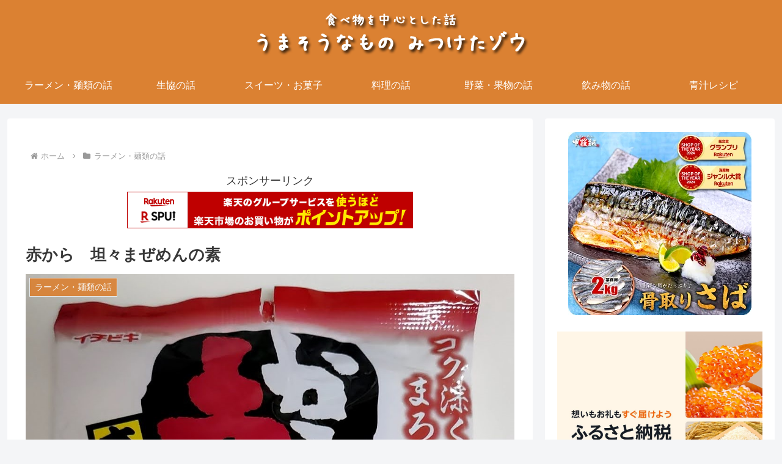

--- FILE ---
content_type: text/html; charset=utf-8
request_url: https://www.google.com/recaptcha/api2/aframe
body_size: 264
content:
<!DOCTYPE HTML><html><head><meta http-equiv="content-type" content="text/html; charset=UTF-8"></head><body><script nonce="NbGim1oL17ZH7aiguKl7lg">/** Anti-fraud and anti-abuse applications only. See google.com/recaptcha */ try{var clients={'sodar':'https://pagead2.googlesyndication.com/pagead/sodar?'};window.addEventListener("message",function(a){try{if(a.source===window.parent){var b=JSON.parse(a.data);var c=clients[b['id']];if(c){var d=document.createElement('img');d.src=c+b['params']+'&rc='+(localStorage.getItem("rc::a")?sessionStorage.getItem("rc::b"):"");window.document.body.appendChild(d);sessionStorage.setItem("rc::e",parseInt(sessionStorage.getItem("rc::e")||0)+1);localStorage.setItem("rc::h",'1768738011661');}}}catch(b){}});window.parent.postMessage("_grecaptcha_ready", "*");}catch(b){}</script></body></html>

--- FILE ---
content_type: application/javascript; charset=utf-8;
request_url: https://dalc.valuecommerce.com/app3?p=886540374&_s=https%3A%2F%2Fumz.zo-3.net%2F2023%2F10%2F21%2F3739%2F&vf=iVBORw0KGgoAAAANSUhEUgAAAAMAAAADCAYAAABWKLW%2FAAAAMElEQVQYV2NkFGP4nxF2hqFgijUD490ZQv%2F%2FvklmMGDrZWDcyNX1P%2BqZCsNkgSAGABdUDhUU3c6NAAAAAElFTkSuQmCC
body_size: 570
content:
vc_linkswitch_callback({"t":"696cccda","r":"aWzM2gAK-SUS2oR1CooD7AqKCJQeZA","ub":"aWzM2QAH3ZgS2oR1CooCsQqKC%2FCung%3D%3D","vcid":"BlkkJv3-3fb2zt4YxWdDECNMeZEES3YveOziwhdfLLk4OxFFLAHQZg","vcpub":"0.719141","l":4,"shopping.yahoo.co.jp":{"a":"2821580","m":"2201292","g":"1ed049288c"},"p":886540374,"paypaymall.yahoo.co.jp":{"a":"2821580","m":"2201292","g":"1ed049288c"},"s":3471293,"approach.yahoo.co.jp":{"a":"2821580","m":"2201292","g":"1ed049288c"},"paypaystep.yahoo.co.jp":{"a":"2821580","m":"2201292","g":"1ed049288c"},"mini-shopping.yahoo.co.jp":{"a":"2821580","m":"2201292","g":"1ed049288c"},"shopping.geocities.jp":{"a":"2821580","m":"2201292","g":"1ed049288c"}})